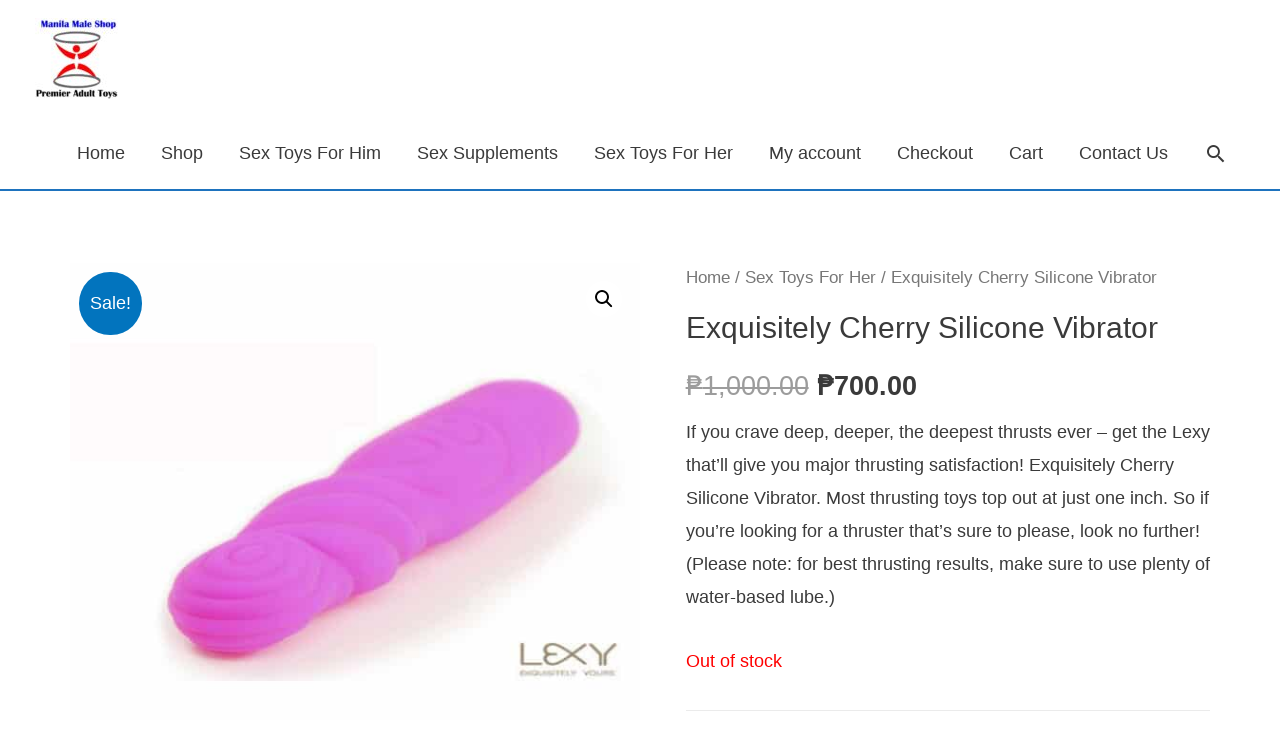

--- FILE ---
content_type: text/html; charset=UTF-8
request_url: https://manilamaleshop.com/product/exquisitely-cherry-silicone-vibrator/
body_size: 12177
content:
<!DOCTYPE html>
<html lang="en">
<head>
<meta charset="UTF-8">
<meta name="viewport" content="width=device-width, initial-scale=1">
<link rel="profile" href="https://gmpg.org/xfn/11">

<title>Exquisitely Cherry Silicone Vibrator &#8211; Manila Male Shop Adult Pleasure Sex Toys Shop Philippines </title>
<link rel='dns-prefetch' href='//s.w.org' />
<link rel="alternate" type="application/rss+xml" title="Manila Male Shop Adult Pleasure Sex Toys Shop Philippines  &raquo; Feed" href="https://manilamaleshop.com/feed/" />
<link rel="alternate" type="application/rss+xml" title="Manila Male Shop Adult Pleasure Sex Toys Shop Philippines  &raquo; Comments Feed" href="https://manilamaleshop.com/comments/feed/" />
<link rel="alternate" type="application/rss+xml" title="Manila Male Shop Adult Pleasure Sex Toys Shop Philippines  &raquo; Exquisitely Cherry Silicone Vibrator Comments Feed" href="https://manilamaleshop.com/product/exquisitely-cherry-silicone-vibrator/feed/" />
		<script type="text/javascript">
			window._wpemojiSettings = {"baseUrl":"https:\/\/s.w.org\/images\/core\/emoji\/12.0.0-1\/72x72\/","ext":".png","svgUrl":"https:\/\/s.w.org\/images\/core\/emoji\/12.0.0-1\/svg\/","svgExt":".svg","source":{"concatemoji":"https:\/\/manilamaleshop.com\/wp-includes\/js\/wp-emoji-release.min.js?ver=5.2.18"}};
			!function(e,a,t){var n,r,o,i=a.createElement("canvas"),p=i.getContext&&i.getContext("2d");function s(e,t){var a=String.fromCharCode;p.clearRect(0,0,i.width,i.height),p.fillText(a.apply(this,e),0,0);e=i.toDataURL();return p.clearRect(0,0,i.width,i.height),p.fillText(a.apply(this,t),0,0),e===i.toDataURL()}function c(e){var t=a.createElement("script");t.src=e,t.defer=t.type="text/javascript",a.getElementsByTagName("head")[0].appendChild(t)}for(o=Array("flag","emoji"),t.supports={everything:!0,everythingExceptFlag:!0},r=0;r<o.length;r++)t.supports[o[r]]=function(e){if(!p||!p.fillText)return!1;switch(p.textBaseline="top",p.font="600 32px Arial",e){case"flag":return s([55356,56826,55356,56819],[55356,56826,8203,55356,56819])?!1:!s([55356,57332,56128,56423,56128,56418,56128,56421,56128,56430,56128,56423,56128,56447],[55356,57332,8203,56128,56423,8203,56128,56418,8203,56128,56421,8203,56128,56430,8203,56128,56423,8203,56128,56447]);case"emoji":return!s([55357,56424,55356,57342,8205,55358,56605,8205,55357,56424,55356,57340],[55357,56424,55356,57342,8203,55358,56605,8203,55357,56424,55356,57340])}return!1}(o[r]),t.supports.everything=t.supports.everything&&t.supports[o[r]],"flag"!==o[r]&&(t.supports.everythingExceptFlag=t.supports.everythingExceptFlag&&t.supports[o[r]]);t.supports.everythingExceptFlag=t.supports.everythingExceptFlag&&!t.supports.flag,t.DOMReady=!1,t.readyCallback=function(){t.DOMReady=!0},t.supports.everything||(n=function(){t.readyCallback()},a.addEventListener?(a.addEventListener("DOMContentLoaded",n,!1),e.addEventListener("load",n,!1)):(e.attachEvent("onload",n),a.attachEvent("onreadystatechange",function(){"complete"===a.readyState&&t.readyCallback()})),(n=t.source||{}).concatemoji?c(n.concatemoji):n.wpemoji&&n.twemoji&&(c(n.twemoji),c(n.wpemoji)))}(window,document,window._wpemojiSettings);
		</script>
		<style type="text/css">
img.wp-smiley,
img.emoji {
	display: inline !important;
	border: none !important;
	box-shadow: none !important;
	height: 1em !important;
	width: 1em !important;
	margin: 0 .07em !important;
	vertical-align: -0.1em !important;
	background: none !important;
	padding: 0 !important;
}
</style>
	<link rel='stylesheet' id='astra-theme-css-css'  href='https://manilamaleshop.com/wp-content/themes/astra/assets/css/minified/style.min.css?ver=2.1.2' type='text/css' media='all' />
<style id='astra-theme-css-inline-css' type='text/css'>
html{font-size:112.5%;}a,.page-title{color:#0274be;}a:hover,a:focus{color:#1e73be;}body,button,input,select,textarea{font-family:-apple-system,BlinkMacSystemFont,Segoe UI,Roboto,Oxygen-Sans,Ubuntu,Cantarell,Helvetica Neue,sans-serif;font-weight:normal;font-size:18px;font-size:1rem;}blockquote{color:#000000;}h1,.entry-content h1,h2,.entry-content h2,h3,.entry-content h3,h4,.entry-content h4,h5,.entry-content h5,h6,.entry-content h6,.site-title,.site-title a{font-family:inherit;font-weight:inherit;}.site-title{font-size:35px;font-size:1.9444444444444rem;}header .site-logo-img .custom-logo-link img{max-width:83px;}.astra-logo-svg{width:83px;}.ast-archive-description .ast-archive-title{font-size:40px;font-size:2.2222222222222rem;}.site-header .site-description{font-size:15px;font-size:0.83333333333333rem;}.entry-title{font-size:40px;font-size:2.2222222222222rem;}.comment-reply-title{font-size:29px;font-size:1.6111111111111rem;}.ast-comment-list #cancel-comment-reply-link{font-size:18px;font-size:1rem;}h1,.entry-content h1{font-size:40px;font-size:2.2222222222222rem;}h2,.entry-content h2{font-size:30px;font-size:1.6666666666667rem;}h3,.entry-content h3{font-size:25px;font-size:1.3888888888889rem;}h4,.entry-content h4{font-size:20px;font-size:1.1111111111111rem;}h5,.entry-content h5{font-size:18px;font-size:1rem;}h6,.entry-content h6{font-size:15px;font-size:0.83333333333333rem;}.ast-single-post .entry-title,.page-title{font-size:30px;font-size:1.6666666666667rem;}#secondary,#secondary button,#secondary input,#secondary select,#secondary textarea{font-size:18px;font-size:1rem;}::selection{background-color:#0274be;color:#ffffff;}body,h1,.entry-title a,.entry-content h1,h2,.entry-content h2,h3,.entry-content h3,h4,.entry-content h4,h5,.entry-content h5,h6,.entry-content h6,.wc-block-grid__product-title{color:#3a3a3a;}.tagcloud a:hover,.tagcloud a:focus,.tagcloud a.current-item{color:#ffffff;border-color:#0274be;background-color:#0274be;}.main-header-menu a,.ast-header-custom-item a{color:#3a3a3a;}.main-header-menu li:hover > a,.main-header-menu li:hover > .ast-menu-toggle,.main-header-menu .ast-masthead-custom-menu-items a:hover,.main-header-menu li.focus > a,.main-header-menu li.focus > .ast-menu-toggle,.main-header-menu .current-menu-item > a,.main-header-menu .current-menu-ancestor > a,.main-header-menu .current_page_item > a,.main-header-menu .current-menu-item > .ast-menu-toggle,.main-header-menu .current-menu-ancestor > .ast-menu-toggle,.main-header-menu .current_page_item > .ast-menu-toggle{color:#0274be;}input:focus,input[type="text"]:focus,input[type="email"]:focus,input[type="url"]:focus,input[type="password"]:focus,input[type="reset"]:focus,input[type="search"]:focus,textarea:focus{border-color:#0274be;}input[type="radio"]:checked,input[type=reset],input[type="checkbox"]:checked,input[type="checkbox"]:hover:checked,input[type="checkbox"]:focus:checked,input[type=range]::-webkit-slider-thumb{border-color:#0274be;background-color:#0274be;box-shadow:none;}.site-footer a:hover + .post-count,.site-footer a:focus + .post-count{background:#0274be;border-color:#0274be;}.ast-small-footer > .ast-footer-overlay{background-color:#000000;}.footer-adv .footer-adv-overlay{border-top-style:solid;border-top-color:#7a7a7a;}.ast-comment-meta{line-height:1.666666667;font-size:15px;font-size:0.83333333333333rem;}.single .nav-links .nav-previous,.single .nav-links .nav-next,.single .ast-author-details .author-title,.ast-comment-meta{color:#0274be;}.menu-toggle,button,.ast-button,.button,input#submit,input[type="button"],input[type="submit"],input[type="reset"]{border-radius:2px;padding:10px 40px;color:#ffffff;border-color:#0274be;background-color:#0274be;}button:focus,.menu-toggle:hover,button:hover,.ast-button:hover,.button:hover,input[type=reset]:hover,input[type=reset]:focus,input#submit:hover,input#submit:focus,input[type="button"]:hover,input[type="button"]:focus,input[type="submit"]:hover,input[type="submit"]:focus{color:#ffffff;border-color:#1e73be;background-color:#1e73be;}.entry-meta,.entry-meta *{line-height:1.45;color:#0274be;}.entry-meta a:hover,.entry-meta a:hover *,.entry-meta a:focus,.entry-meta a:focus *{color:#1e73be;}.ast-404-layout-1 .ast-404-text{font-size:200px;font-size:11.111111111111rem;}.widget-title{font-size:25px;font-size:1.3888888888889rem;color:#3a3a3a;}#cat option,.secondary .calendar_wrap thead a,.secondary .calendar_wrap thead a:visited{color:#0274be;}.secondary .calendar_wrap #today,.ast-progress-val span{background:#0274be;}.secondary a:hover + .post-count,.secondary a:focus + .post-count{background:#0274be;border-color:#0274be;}.calendar_wrap #today > a{color:#ffffff;}.ast-pagination a,.page-links .page-link,.single .post-navigation a{color:#0274be;}.ast-pagination a:hover,.ast-pagination a:focus,.ast-pagination > span:hover:not(.dots),.ast-pagination > span.current,.page-links > .page-link,.page-links .page-link:hover,.post-navigation a:hover{color:#1e73be;}.ast-header-break-point .ast-mobile-menu-buttons-minimal.menu-toggle{background:transparent;color:#0274be;}.ast-header-break-point .ast-mobile-menu-buttons-outline.menu-toggle{background:transparent;border:1px solid #0274be;color:#0274be;}.ast-header-break-point .ast-mobile-menu-buttons-fill.menu-toggle{background:#0274be;}@media (min-width:545px){.ast-page-builder-template .comments-area,.single.ast-page-builder-template .entry-header,.single.ast-page-builder-template .post-navigation{max-width:1180px;margin-left:auto;margin-right:auto;}}body,.ast-separate-container{background-color:#ffffff;}@media (max-width:768px){.ast-archive-description .ast-archive-title{font-size:40px;}.entry-title{font-size:30px;}h1,.entry-content h1{font-size:30px;}h2,.entry-content h2{font-size:25px;}h3,.entry-content h3{font-size:20px;}.ast-single-post .entry-title,.page-title{font-size:30px;}}@media (max-width:544px){.ast-archive-description .ast-archive-title{font-size:40px;}.entry-title{font-size:30px;}h1,.entry-content h1{font-size:30px;}h2,.entry-content h2{font-size:25px;}h3,.entry-content h3{font-size:20px;}.ast-single-post .entry-title,.page-title{font-size:30px;}.ast-header-break-point .site-branding img,.ast-header-break-point #masthead .site-logo-img .custom-logo-link img{max-width:77px;}.astra-logo-svg{width:77px;}.ast-header-break-point .site-logo-img .custom-mobile-logo-link img{max-width:77px;}}@media (max-width:768px){html{font-size:102.6%;}}@media (max-width:544px){html{font-size:102.6%;}}@media (min-width:769px){.ast-container{max-width:1180px;}}@font-face {font-family: "Astra";src: url( https://manilamaleshop.com/wp-content/themes/astra/assets/fonts/astra.woff) format("woff"),url( https://manilamaleshop.com/wp-content/themes/astra/assets/fonts/astra.ttf) format("truetype"),url( https://manilamaleshop.com/wp-content/themes/astra/assets/fonts/astra.svg#astra) format("svg");font-weight: normal;font-style: normal;font-display: fallback;}@media (max-width:921px) {.main-header-bar .main-header-bar-navigation{display:none;}}.ast-desktop .main-header-menu.submenu-with-border .sub-menu,.ast-desktop .main-header-menu.submenu-with-border .children,.ast-desktop .main-header-menu.submenu-with-border .astra-full-megamenu-wrapper{border-color:#777777;}.ast-desktop .main-header-menu.submenu-with-border .sub-menu,.ast-desktop .main-header-menu.submenu-with-border .children{border-top-width:2px;border-right-width:0px;border-left-width:0px;border-bottom-width:0px;border-style:solid;}.ast-desktop .main-header-menu.submenu-with-border .sub-menu .sub-menu,.ast-desktop .main-header-menu.submenu-with-border .children .children{top:-2px;}.ast-desktop .main-header-menu.submenu-with-border .sub-menu a,.ast-desktop .main-header-menu.submenu-with-border .children a{border-bottom-width:1px;border-style:solid;border-color:#000000;}@media (min-width:769px){.main-header-menu .sub-menu li.ast-left-align-sub-menu:hover > ul,.main-header-menu .sub-menu li.ast-left-align-sub-menu.focus > ul{margin-left:-0px;}}.ast-small-footer{border-top-style:solid;border-top-width:1px;border-top-color:#7a7a7a;}.ast-small-footer-wrap{text-align:center;}@media (max-width:920px){.ast-404-layout-1 .ast-404-text{font-size:100px;font-size:5.5555555555556rem;}}#masthead .ast-container,.ast-header-breadcrumb .ast-container{max-width:100%;padding-left:35px;padding-right:35px;}@media (max-width:921px){#masthead .ast-container,.ast-header-breadcrumb .ast-container{padding-left:20px;padding-right:20px;}}#masthead .ast-container,.ast-header-breadcrumb .ast-container{max-width:100%;padding-left:35px;padding-right:35px;}@media (max-width:921px){#masthead .ast-container,.ast-header-breadcrumb .ast-container{padding-left:20px;padding-right:20px;}}.ast-breadcrumbs .trail-browse,.ast-breadcrumbs .trail-items,.ast-breadcrumbs .trail-items li{display:inline-block;margin:0;padding:0;border:none;background:inherit;text-indent:0;}.ast-breadcrumbs .trail-browse{font-size:inherit;font-style:inherit;font-weight:inherit;color:inherit;}.ast-breadcrumbs .trail-items{list-style:none;}.trail-items li::after{padding:0 0.3em;content:"»";}.trail-items li:last-of-type::after{display:none;}.ast-header-break-point .site-header{border-bottom-width:2px;border-bottom-color:#1e73be;}@media (min-width:769px){.main-header-bar{border-bottom-width:2px;border-bottom-color:#1e73be;}}.ast-safari-browser-less-than-11 .main-header-menu .menu-item, .ast-safari-browser-less-than-11 .main-header-bar .ast-masthead-custom-menu-items{display:block;}.main-header-menu .menu-item, .main-header-bar .ast-masthead-custom-menu-items{-js-display:flex;display:flex;-webkit-box-pack:center;-webkit-justify-content:center;-moz-box-pack:center;-ms-flex-pack:center;justify-content:center;-webkit-box-orient:vertical;-webkit-box-direction:normal;-webkit-flex-direction:column;-moz-box-orient:vertical;-moz-box-direction:normal;-ms-flex-direction:column;flex-direction:column;}.main-header-menu > .menu-item > a{height:100%;-webkit-box-align:center;-webkit-align-items:center;-moz-box-align:center;-ms-flex-align:center;align-items:center;-js-display:flex;display:flex;}.ast-primary-menu-disabled .main-header-bar .ast-masthead-custom-menu-items{flex:unset;}
</style>
<link rel='stylesheet' id='astra-menu-animation-css'  href='https://manilamaleshop.com/wp-content/themes/astra/assets/css/minified/menu-animation.min.css?ver=2.1.2' type='text/css' media='all' />
<link rel='stylesheet' id='wp-block-library-css'  href='https://manilamaleshop.com/wp-includes/css/dist/block-library/style.min.css?ver=5.2.18' type='text/css' media='all' />
<link rel='stylesheet' id='wc-block-style-css'  href='https://manilamaleshop.com/wp-content/plugins/woocommerce/packages/woocommerce-blocks/build/style.css?ver=2.3.0' type='text/css' media='all' />
<link rel='stylesheet' id='photoswipe-css'  href='https://manilamaleshop.com/wp-content/plugins/woocommerce/assets/css/photoswipe/photoswipe.css?ver=3.7.1' type='text/css' media='all' />
<link rel='stylesheet' id='photoswipe-default-skin-css'  href='https://manilamaleshop.com/wp-content/plugins/woocommerce/assets/css/photoswipe/default-skin/default-skin.css?ver=3.7.1' type='text/css' media='all' />
<link rel='stylesheet' id='woocommerce-layout-css'  href='https://manilamaleshop.com/wp-content/themes/astra/assets/css/minified/compatibility/woocommerce/woocommerce-layout.min.css?ver=2.1.2' type='text/css' media='all' />
<link rel='stylesheet' id='woocommerce-smallscreen-css'  href='https://manilamaleshop.com/wp-content/themes/astra/assets/css/minified/compatibility/woocommerce/woocommerce-smallscreen.min.css?ver=2.1.2' type='text/css' media='only screen and (max-width: 768px)' />
<link rel='stylesheet' id='woocommerce-general-css'  href='https://manilamaleshop.com/wp-content/themes/astra/assets/css/minified/compatibility/woocommerce/woocommerce.min.css?ver=2.1.2' type='text/css' media='all' />
<style id='woocommerce-general-inline-css' type='text/css'>
.woocommerce span.onsale, .wc-block-grid__product .wc-block-grid__product-onsale{background-color:#0274be;color:#ffffff;}.woocommerce a.button, .woocommerce button.button, .woocommerce .woocommerce-message a.button, .woocommerce #respond input#submit.alt, .woocommerce a.button.alt, .woocommerce button.button.alt, .woocommerce input.button.alt, .woocommerce input.button,.woocommerce input.button:disabled, .woocommerce input.button:disabled[disabled], .woocommerce input.button:disabled:hover, .woocommerce input.button:disabled[disabled]:hover, .woocommerce #respond input#submit, .woocommerce button.button.alt.disabled, .wc-block-grid__products .wc-block-grid__product .wp-block-button__link, .wc-block-grid__product-onsale{color:#ffffff;border-color:#0274be;background-color:#0274be;}.woocommerce a.button:hover, .woocommerce button.button:hover, .woocommerce .woocommerce-message a.button:hover,.woocommerce #respond input#submit:hover,.woocommerce #respond input#submit.alt:hover, .woocommerce a.button.alt:hover, .woocommerce button.button.alt:hover, .woocommerce input.button.alt:hover, .woocommerce input.button:hover, .woocommerce button.button.alt.disabled:hover, .wc-block-grid__products .wc-block-grid__product .wp-block-button__link:hover{color:#ffffff;border-color:#1e73be;background-color:#1e73be;}.woocommerce-message, .woocommerce-info{border-top-color:#0274be;}.woocommerce-message::before,.woocommerce-info::before{color:#0274be;}.woocommerce ul.products li.product .price, .woocommerce div.product p.price, .woocommerce div.product span.price, .widget_layered_nav_filters ul li.chosen a, .woocommerce-page ul.products li.product .ast-woo-product-category, .wc-layered-nav-rating a{color:#3a3a3a;}.woocommerce nav.woocommerce-pagination ul,.woocommerce nav.woocommerce-pagination ul li{border-color:#0274be;}.woocommerce nav.woocommerce-pagination ul li a:focus, .woocommerce nav.woocommerce-pagination ul li a:hover, .woocommerce nav.woocommerce-pagination ul li span.current{background:#0274be;color:#ffffff;}.woocommerce-MyAccount-navigation-link.is-active a{color:#1e73be;}.woocommerce .widget_price_filter .ui-slider .ui-slider-range, .woocommerce .widget_price_filter .ui-slider .ui-slider-handle{background-color:#0274be;}.woocommerce a.button, .woocommerce button.button, .woocommerce .woocommerce-message a.button, .woocommerce #respond input#submit.alt, .woocommerce a.button.alt, .woocommerce button.button.alt, .woocommerce input.button.alt, .woocommerce input.button,.woocommerce-cart table.cart td.actions .button, .woocommerce form.checkout_coupon .button, .woocommerce #respond input#submit, .wc-block-grid__products .wc-block-grid__product .wp-block-button__link{border-radius:2px;padding:10px 40px;}.woocommerce .star-rating, .woocommerce .comment-form-rating .stars a, .woocommerce .star-rating::before{color:#0274be;}.woocommerce div.product .woocommerce-tabs ul.tabs li.active:before{background:#0274be;}.ast-site-header-cart a{color:#3a3a3a;}.ast-site-header-cart a:focus, .ast-site-header-cart a:hover, .ast-site-header-cart .current-menu-item a{color:#0274be;}.ast-cart-menu-wrap .count, .ast-cart-menu-wrap .count:after{border-color:#0274be;color:#0274be;}.ast-cart-menu-wrap:hover .count{color:#ffffff;background-color:#0274be;}.ast-site-header-cart .widget_shopping_cart .total .woocommerce-Price-amount{color:#0274be;}.woocommerce a.remove:hover, .ast-woocommerce-cart-menu .main-header-menu .woocommerce-custom-menu-item li:hover > a.remove:hover{color:#0274be;border-color:#0274be;background-color:#ffffff;}.ast-site-header-cart .widget_shopping_cart .buttons .button.checkout, .woocommerce .widget_shopping_cart .woocommerce-mini-cart__buttons .checkout.wc-forward{color:#ffffff;border-color:#1e73be;background-color:#1e73be;}.site-header .ast-site-header-cart-data .button.wc-forward, .site-header .ast-site-header-cart-data .button.wc-forward:hover{color:#ffffff;}.below-header-user-select .ast-site-header-cart .widget, .ast-above-header-section .ast-site-header-cart .widget a, .below-header-user-select .ast-site-header-cart .widget_shopping_cart a{color:#3a3a3a;}.below-header-user-select .ast-site-header-cart .widget_shopping_cart a:hover, .ast-above-header-section .ast-site-header-cart .widget_shopping_cart a:hover, .below-header-user-select .ast-site-header-cart .widget_shopping_cart a.remove:hover, .ast-above-header-section .ast-site-header-cart .widget_shopping_cart a.remove:hover{color:#0274be;}@media (min-width:769px){.ast-woo-shop-archive .site-content > .ast-container{max-width:1180px;}}
</style>
<style id='woocommerce-inline-inline-css' type='text/css'>
.woocommerce form .form-row .required { visibility: visible; }
</style>
<!--[if IE]>
<script type='text/javascript' src='https://manilamaleshop.com/wp-content/themes/astra/assets/js/minified/flexibility.min.js?ver=2.1.2'></script>
<script type='text/javascript'>
flexibility(document.documentElement);
</script>
<![endif]-->
<script type='text/javascript' src='https://manilamaleshop.com/wp-includes/js/jquery/jquery.js?ver=1.12.4-wp'></script>
<script type='text/javascript' src='https://manilamaleshop.com/wp-includes/js/jquery/jquery-migrate.min.js?ver=1.4.1'></script>
<link rel='https://api.w.org/' href='https://manilamaleshop.com/wp-json/' />
<link rel="EditURI" type="application/rsd+xml" title="RSD" href="https://manilamaleshop.com/xmlrpc.php?rsd" />
<link rel="wlwmanifest" type="application/wlwmanifest+xml" href="https://manilamaleshop.com/wp-includes/wlwmanifest.xml" /> 
<meta name="generator" content="WordPress 5.2.18" />
<meta name="generator" content="WooCommerce 3.7.1" />
<link rel='shortlink' href='https://manilamaleshop.com/?p=2967' />
<link rel="alternate" type="application/json+oembed" href="https://manilamaleshop.com/wp-json/oembed/1.0/embed?url=https%3A%2F%2Fmanilamaleshop.com%2Fproduct%2Fexquisitely-cherry-silicone-vibrator%2F" />
<link rel="alternate" type="text/xml+oembed" href="https://manilamaleshop.com/wp-json/oembed/1.0/embed?url=https%3A%2F%2Fmanilamaleshop.com%2Fproduct%2Fexquisitely-cherry-silicone-vibrator%2F&#038;format=xml" />
	<noscript><style>.woocommerce-product-gallery{ opacity: 1 !important; }</style></noscript>
			<style type="text/css">.recentcomments a{display:inline !important;padding:0 !important;margin:0 !important;}</style>
		<link rel="icon" href="https://manilamaleshop.com/wp-content/uploads/2019/07/cropped-Manila-Male-Shop-Logo-1-32x32.jpg" sizes="32x32" />
<link rel="icon" href="https://manilamaleshop.com/wp-content/uploads/2019/07/cropped-Manila-Male-Shop-Logo-1-192x192.jpg" sizes="192x192" />
<link rel="apple-touch-icon-precomposed" href="https://manilamaleshop.com/wp-content/uploads/2019/07/cropped-Manila-Male-Shop-Logo-1-180x180.jpg" />
<meta name="msapplication-TileImage" content="https://manilamaleshop.com/wp-content/uploads/2019/07/cropped-Manila-Male-Shop-Logo-1-270x270.jpg" />
</head>

<body  class="product-template-default single single-product postid-2967 wp-custom-logo theme-astra woocommerce woocommerce-page woocommerce-no-js ast-desktop ast-plain-container ast-no-sidebar astra-2.1.2 ast-header-custom-item-inside ast-blog-single-style-1 ast-custom-post-type ast-single-post ast-inherit-site-logo-transparent ast-normal-title-enabled elementor-default">

<div 
	class="hfeed site" id="page">
	<a class="skip-link screen-reader-text" href="#content">Skip to content</a>

	
	
		<header 
			class="site-header ast-primary-submenu-animation-fade header-main-layout-1 ast-primary-menu-enabled ast-hide-custom-menu-mobile ast-menu-toggle-icon ast-mobile-header-inline" itemtype="https://schema.org/WPHeader" itemscope="itemscope" id="masthead" role="banner"		>

			
			
<div class="main-header-bar-wrap">
	<div class="main-header-bar">
				<div class="ast-container">

			<div class="ast-flex main-header-container">
				
		<div class="site-branding">
			<div class="ast-site-identity" itemscope="itemscope" itemtype="https://schema.org/Organization">
				<span class="site-logo-img"><a href="https://manilamaleshop.com/" class="custom-logo-link" rel="home"><img width="83" height="81" src="https://manilamaleshop.com/wp-content/uploads/2019/07/cropped-Manila-Male-Shop-Logo-83x81.jpg" class="custom-logo" alt="Manila Male Shop Adult Pleasure Sex Toys Shop Philippines " srcset="https://manilamaleshop.com/wp-content/uploads/2019/07/cropped-Manila-Male-Shop-Logo-83x81.jpg 83w, https://manilamaleshop.com/wp-content/uploads/2019/07/cropped-Manila-Male-Shop-Logo-300x292.jpg 300w, https://manilamaleshop.com/wp-content/uploads/2019/07/cropped-Manila-Male-Shop-Logo-600x583.jpg 600w, https://manilamaleshop.com/wp-content/uploads/2019/07/cropped-Manila-Male-Shop-Logo.jpg 617w" sizes="(max-width: 83px) 100vw, 83px" /></a></span>			</div>
		</div>

		<!-- .site-branding -->
				<div class="ast-mobile-menu-buttons">

			
					<div class="ast-button-wrap">
			<button type="button" class="menu-toggle main-header-menu-toggle  ast-mobile-menu-buttons-minimal "  aria-controls='primary-menu' aria-expanded='false'>
				<span class="screen-reader-text">MENU</span>
				<span class="menu-toggle-icon"></span>
				
					<span class="mobile-menu-wrap">
						<span class="mobile-menu">MENU</span>
					</span>

							</button>
		</div>
			
			
		</div>
			<div class="ast-main-header-bar-alignment"><div class="main-header-bar-navigation"><nav itemtype="https://schema.org/SiteNavigationElement" itemscope="itemscope" id="site-navigation" class="ast-flex-grow-1 navigation-accessibility" aria-label="Site Navigation"><div class="main-navigation"><ul id="primary-menu" class="main-header-menu ast-nav-menu ast-flex ast-justify-content-flex-end  submenu-with-border astra-menu-animation-fade "><li id="menu-item-80" class="menu-item menu-item-type-custom menu-item-object-custom menu-item-home menu-item-80"><a href="http://manilamaleshop.com">Home</a></li>
<li id="menu-item-74" class="menu-item menu-item-type-post_type menu-item-object-page current_page_parent menu-item-74"><a href="https://manilamaleshop.com/shop/">Shop</a></li>
<li id="menu-item-1593" class="menu-item menu-item-type-taxonomy menu-item-object-product_cat menu-item-1593"><a href="https://manilamaleshop.com/product-category/sex-toys-for-him/">Sex Toys For Him</a></li>
<li id="menu-item-1594" class="menu-item menu-item-type-taxonomy menu-item-object-product_cat menu-item-1594"><a href="https://manilamaleshop.com/product-category/sex-supplements/">Sex Supplements</a></li>
<li id="menu-item-1596" class="menu-item menu-item-type-taxonomy menu-item-object-product_cat current-product-ancestor current-menu-parent current-product-parent menu-item-1596"><a href="https://manilamaleshop.com/product-category/sex-toys-for-her/">Sex Toys For Her</a></li>
<li id="menu-item-75" class="menu-item menu-item-type-post_type menu-item-object-page menu-item-75"><a href="https://manilamaleshop.com/my-account/">My account</a></li>
<li id="menu-item-76" class="menu-item menu-item-type-post_type menu-item-object-page menu-item-76"><a href="https://manilamaleshop.com/checkout/">Checkout</a></li>
<li id="menu-item-77" class="menu-item menu-item-type-post_type menu-item-object-page menu-item-77"><a href="https://manilamaleshop.com/cart/">Cart</a></li>
<li id="menu-item-1619" class="menu-item menu-item-type-post_type menu-item-object-page menu-item-1619"><a href="https://manilamaleshop.com/contact-us/">Contact Us</a></li>
			<li class="ast-masthead-custom-menu-items search-custom-menu-item">
						<div class="ast-search-menu-icon slide-search" id="ast-search-form" role="search" tabindex="-1">
			<div class="ast-search-icon">
				<a class="slide-search astra-search-icon" aria-label="Search icon link" href="#">
					<span class="screen-reader-text">Search</span>
				</a>
			</div>
			<form role="search" method="get" class="search-form" action="https://manilamaleshop.com/">
			<label>
				<span class="screen-reader-text">Search for:</span>
				<input type="search" class="search-field"  placeholder="Search &hellip;" value="" name="s" role="search" tabindex="-1"/>
			</label>
			<button type="submit" class="search-submit" value="Search"><i class="astra-search-icon"></i></button>
		</form>		</div>
					</li>
			</ul></div></nav></div></div>			</div><!-- Main Header Container -->
		</div><!-- ast-row -->
			</div> <!-- Main Header Bar -->
</div> <!-- Main Header Bar Wrap -->

			
		</header><!-- #masthead -->

		
	
	
	<div id="content" class="site-content">

		<div class="ast-container">

		
				<div id="primary" class="content-area primary">

				
				<main id="main" class="site-main">
					<div class="ast-woocommerce-container">
			
		
			<div class="woocommerce-notices-wrapper"></div><div id="product-2967" class="ast-article-single ast-woo-product-no-review product type-product post-2967 status-publish first outofstock product_cat-sex-toys-for-her product_tag-discreet-vibrator product_tag-lexy product_tag-lexy-cherry-vibrator product_tag-lexy-sex-toys product_tag-lexy-vibrator product_tag-sex-toys product_tag-vibrator has-post-thumbnail sale shipping-taxable purchasable product-type-simple">

	
	<span class="onsale">Sale!</span>
<div class="woocommerce-product-gallery woocommerce-product-gallery--with-images woocommerce-product-gallery--columns-4 images" data-columns="4" style="opacity: 0; transition: opacity .25s ease-in-out;">
	<figure class="woocommerce-product-gallery__wrapper">
		<div data-thumb="https://manilamaleshop.com/wp-content/uploads/2022/10/lexy-cherry4-100x100.jpg" data-thumb-alt="" class="woocommerce-product-gallery__image"><a href="https://manilamaleshop.com/wp-content/uploads/2022/10/lexy-cherry4.jpg"><img width="600" height="600" src="https://manilamaleshop.com/wp-content/uploads/2022/10/lexy-cherry4-600x600.jpg" class="wp-post-image" alt="" title="lexy cherry4" data-caption="" data-src="https://manilamaleshop.com/wp-content/uploads/2022/10/lexy-cherry4.jpg" data-large_image="https://manilamaleshop.com/wp-content/uploads/2022/10/lexy-cherry4.jpg" data-large_image_width="1000" data-large_image_height="1000" srcset="https://manilamaleshop.com/wp-content/uploads/2022/10/lexy-cherry4-600x600.jpg 600w, https://manilamaleshop.com/wp-content/uploads/2022/10/lexy-cherry4-150x150.jpg 150w, https://manilamaleshop.com/wp-content/uploads/2022/10/lexy-cherry4-300x300.jpg 300w, https://manilamaleshop.com/wp-content/uploads/2022/10/lexy-cherry4-768x768.jpg 768w, https://manilamaleshop.com/wp-content/uploads/2022/10/lexy-cherry4-100x100.jpg 100w, https://manilamaleshop.com/wp-content/uploads/2022/10/lexy-cherry4.jpg 1000w" sizes="(max-width: 600px) 100vw, 600px" /></a></div><div data-thumb="https://manilamaleshop.com/wp-content/uploads/2022/10/lexy-cherry-100x100.jpg" data-thumb-alt="" class="woocommerce-product-gallery__image"><a href="https://manilamaleshop.com/wp-content/uploads/2022/10/lexy-cherry.jpg"><img width="600" height="600" src="https://manilamaleshop.com/wp-content/uploads/2022/10/lexy-cherry-600x600.jpg" class="" alt="" title="lexy cherry" data-caption="" data-src="https://manilamaleshop.com/wp-content/uploads/2022/10/lexy-cherry.jpg" data-large_image="https://manilamaleshop.com/wp-content/uploads/2022/10/lexy-cherry.jpg" data-large_image_width="1000" data-large_image_height="1000" srcset="https://manilamaleshop.com/wp-content/uploads/2022/10/lexy-cherry-600x600.jpg 600w, https://manilamaleshop.com/wp-content/uploads/2022/10/lexy-cherry-150x150.jpg 150w, https://manilamaleshop.com/wp-content/uploads/2022/10/lexy-cherry-300x300.jpg 300w, https://manilamaleshop.com/wp-content/uploads/2022/10/lexy-cherry-768x768.jpg 768w, https://manilamaleshop.com/wp-content/uploads/2022/10/lexy-cherry-100x100.jpg 100w, https://manilamaleshop.com/wp-content/uploads/2022/10/lexy-cherry.jpg 1000w" sizes="(max-width: 600px) 100vw, 600px" /></a></div><div data-thumb="https://manilamaleshop.com/wp-content/uploads/2022/10/lexy-cherry2-100x100.jpg" data-thumb-alt="" class="woocommerce-product-gallery__image"><a href="https://manilamaleshop.com/wp-content/uploads/2022/10/lexy-cherry2.jpg"><img width="600" height="600" src="https://manilamaleshop.com/wp-content/uploads/2022/10/lexy-cherry2-600x600.jpg" class="" alt="" title="lexy cherry2" data-caption="" data-src="https://manilamaleshop.com/wp-content/uploads/2022/10/lexy-cherry2.jpg" data-large_image="https://manilamaleshop.com/wp-content/uploads/2022/10/lexy-cherry2.jpg" data-large_image_width="1000" data-large_image_height="1000" srcset="https://manilamaleshop.com/wp-content/uploads/2022/10/lexy-cherry2-600x600.jpg 600w, https://manilamaleshop.com/wp-content/uploads/2022/10/lexy-cherry2-150x150.jpg 150w, https://manilamaleshop.com/wp-content/uploads/2022/10/lexy-cherry2-300x300.jpg 300w, https://manilamaleshop.com/wp-content/uploads/2022/10/lexy-cherry2-768x768.jpg 768w, https://manilamaleshop.com/wp-content/uploads/2022/10/lexy-cherry2-100x100.jpg 100w, https://manilamaleshop.com/wp-content/uploads/2022/10/lexy-cherry2.jpg 1000w" sizes="(max-width: 600px) 100vw, 600px" /></a></div>	</figure>
</div>

	<div class="summary entry-summary">
		<nav class="woocommerce-breadcrumb"><a href="https://manilamaleshop.com">Home</a>&nbsp;&#47;&nbsp;<a href="https://manilamaleshop.com/product-category/sex-toys-for-her/">Sex Toys For Her</a>&nbsp;&#47;&nbsp;Exquisitely Cherry Silicone Vibrator</nav><h1 class="product_title entry-title">Exquisitely Cherry Silicone Vibrator</h1><p class="price"><del><span class="woocommerce-Price-amount amount"><span class="woocommerce-Price-currencySymbol">&#8369;</span>1,000.00</span></del> <ins><span class="woocommerce-Price-amount amount"><span class="woocommerce-Price-currencySymbol">&#8369;</span>700.00</span></ins></p>
<div class="woocommerce-product-details__short-description">
	<p>If you crave deep, deeper, the deepest thrusts ever – get the Lexy that’ll give you major thrusting satisfaction! Exquisitely Cherry Silicone Vibrator. Most thrusting toys top out at just one inch. So if you’re looking for a thruster that’s sure to please, look no further! (Please note: for best thrusting results, make sure to use plenty of water-based lube.)</p>
</div>
<p class="stock out-of-stock">Out of stock</p>
<div class="product_meta">

	
	
	<span class="posted_in">Category: <a href="https://manilamaleshop.com/product-category/sex-toys-for-her/" rel="tag">Sex Toys For Her</a></span>
	<span class="tagged_as">Tags: <a href="https://manilamaleshop.com/product-tag/discreet-vibrator/" rel="tag">discreet vibrator</a>, <a href="https://manilamaleshop.com/product-tag/lexy/" rel="tag">lexy</a>, <a href="https://manilamaleshop.com/product-tag/lexy-cherry-vibrator/" rel="tag">lexy cherry vibrator</a>, <a href="https://manilamaleshop.com/product-tag/lexy-sex-toys/" rel="tag">lexy sex toys</a>, <a href="https://manilamaleshop.com/product-tag/lexy-vibrator/" rel="tag">lexy vibrator</a>, <a href="https://manilamaleshop.com/product-tag/sex-toys/" rel="tag">sex toys</a>, <a href="https://manilamaleshop.com/product-tag/vibrator/" rel="tag">vibrator</a></span>
	
</div>
	</div>

	
	<div class="woocommerce-tabs wc-tabs-wrapper">
		<ul class="tabs wc-tabs" role="tablist">
							<li class="description_tab" id="tab-title-description" role="tab" aria-controls="tab-description">
					<a href="#tab-description">Description</a>
				</li>
							<li class="reviews_tab" id="tab-title-reviews" role="tab" aria-controls="tab-reviews">
					<a href="#tab-reviews">Reviews (0)</a>
				</li>
					</ul>
					<div class="woocommerce-Tabs-panel woocommerce-Tabs-panel--description panel entry-content wc-tab" id="tab-description" role="tabpanel" aria-labelledby="tab-title-description">
				

<p>Experience next-level pleasure with this intense pleasure. Its luxurious silicone shaft goes deeper are exquisitely crafter for your most intimate pleasure. Feel t the pleasure ante with 8 vibrating speeds &amp; functions!</p>
<ul>
<li>Uses 2 AAA batteries, sold separately</li>
<li>Silky-smooth silicone shaft thrusts in 1 inches deep</li>
<li>Feel 8 powerful vibration speeds &amp; functions</li>
<li>Tip-focused motor sends those vibrations deep</li>
<li>Easy on / off  button</li>
<li>6” total length, 5” insertable length</li>
<li>Shaft is 1” wide, base is 1.25” wide</li>
<li>Waterproof &amp; submersible</li>
</ul>
<p>If you crave deep, deeper, the deepest thrusts ever – get the Lexy that’ll give you major thrusting satisfaction! Exquisitely Cherry Silicone Vibrator. Most thrusting toys top out at just one inch. So if you’re looking for a thruster that’s sure to please, look no further! (Please note: for best thrusting results, make sure to use plenty of water-based lube.)</p>
<p>&nbsp;</p>
			</div>
					<div class="woocommerce-Tabs-panel woocommerce-Tabs-panel--reviews panel entry-content wc-tab" id="tab-reviews" role="tabpanel" aria-labelledby="tab-title-reviews">
				<div id="reviews" class="woocommerce-Reviews">
	<div id="comments">
		<h2 class="woocommerce-Reviews-title">
			Reviews		</h2>

					<p class="woocommerce-noreviews">There are no reviews yet.</p>
			</div>

			<p class="woocommerce-verification-required">Only logged in customers who have purchased this product may leave a review.</p>
	
	<div class="clear"></div>
</div>
			</div>
			</div>


	<section class="related products">

		<h2>Related products</h2>

		<ul class="products columns-4">

			
				<li class="ast-article-single ast-woo-product-no-review product type-product post-582 status-publish first outofstock product_cat-sex-toys-for-her product_tag-adult-toys product_tag-egg-vibrator product_tag-glad-me-egg-vibrator product_tag-sex-toys product_tag-vibrator product_tag-vibrator-ph product_tag-vibrator-philippines product_tag-vibrators has-post-thumbnail shipping-taxable purchasable product-type-simple">
	<div class="astra-shop-thumbnail-wrap"><a href="https://manilamaleshop.com/product/gladme-bullet-egg-shape-vibrator/" class="woocommerce-LoopProduct-link woocommerce-loop-product__link"><img width="300" height="300" src="https://manilamaleshop.com/wp-content/uploads/2019/08/glad-me-egg-300x300.jpg" class="attachment-woocommerce_thumbnail size-woocommerce_thumbnail" alt="" srcset="https://manilamaleshop.com/wp-content/uploads/2019/08/glad-me-egg-300x300.jpg 300w, https://manilamaleshop.com/wp-content/uploads/2019/08/glad-me-egg-150x150.jpg 150w, https://manilamaleshop.com/wp-content/uploads/2019/08/glad-me-egg-768x768.jpg 768w, https://manilamaleshop.com/wp-content/uploads/2019/08/glad-me-egg-600x600.jpg 600w, https://manilamaleshop.com/wp-content/uploads/2019/08/glad-me-egg-100x100.jpg 100w, https://manilamaleshop.com/wp-content/uploads/2019/08/glad-me-egg.jpg 1000w" sizes="(max-width: 300px) 100vw, 300px" />			<span class="ast-shop-product-out-of-stock">Out of stock</span>
			</a></div><div class="astra-shop-summary-wrap">			<span class="ast-woo-product-category">
				Sex Toys For Her			</span> 
			<a href="https://manilamaleshop.com/product/gladme-bullet-egg-shape-vibrator/" class="ast-loop-product__link"><h2 class="woocommerce-loop-product__title">Gladme Bullet Egg- Shape Vibrator</h2></a><div class="star-rating"><span style="width:0%">Rated <strong class="rating">0</strong> out of 5</span></div>
	<span class="price"><span class="woocommerce-Price-amount amount"><span class="woocommerce-Price-currencySymbol">&#8369;</span>350.00</span></span>
<a href="https://manilamaleshop.com/product/gladme-bullet-egg-shape-vibrator/" data-quantity="1" class="button product_type_simple" data-product_id="582" data-product_sku="" aria-label="Read more about &ldquo;Gladme Bullet Egg- Shape Vibrator&rdquo;" rel="nofollow">Read more</a></div></li>

			
				<li class="ast-article-single ast-woo-product-no-review product type-product post-830 status-publish outofstock product_cat-sex-toys-for-her product_tag-adult-toys product_tag-clit-stimulation product_tag-clit-vibrator product_tag-lgbtqa product_tag-my-first-jack-rabbit-vibrator product_tag-pleasure-for-her product_tag-rabbit-vibrator product_tag-sex-toys product_tag-vibrator product_tag-woman has-post-thumbnail sale shipping-taxable purchasable product-type-simple">
	<div class="astra-shop-thumbnail-wrap">
	<span class="onsale">Sale!</span>
<a href="https://manilamaleshop.com/product/my-first-jack-rabbit-vibrator/" class="woocommerce-LoopProduct-link woocommerce-loop-product__link"><img width="300" height="300" src="https://manilamaleshop.com/wp-content/uploads/2019/08/my-first-jack3-300x300.jpg" class="attachment-woocommerce_thumbnail size-woocommerce_thumbnail" alt="" srcset="https://manilamaleshop.com/wp-content/uploads/2019/08/my-first-jack3-300x300.jpg 300w, https://manilamaleshop.com/wp-content/uploads/2019/08/my-first-jack3-150x150.jpg 150w, https://manilamaleshop.com/wp-content/uploads/2019/08/my-first-jack3-768x768.jpg 768w, https://manilamaleshop.com/wp-content/uploads/2019/08/my-first-jack3-600x600.jpg 600w, https://manilamaleshop.com/wp-content/uploads/2019/08/my-first-jack3-100x100.jpg 100w, https://manilamaleshop.com/wp-content/uploads/2019/08/my-first-jack3.jpg 1000w" sizes="(max-width: 300px) 100vw, 300px" />			<span class="ast-shop-product-out-of-stock">Out of stock</span>
			</a></div><div class="astra-shop-summary-wrap">			<span class="ast-woo-product-category">
				Sex Toys For Her			</span> 
			<a href="https://manilamaleshop.com/product/my-first-jack-rabbit-vibrator/" class="ast-loop-product__link"><h2 class="woocommerce-loop-product__title">My First Jack Rabbit Vibrator</h2></a><div class="star-rating"><span style="width:0%">Rated <strong class="rating">0</strong> out of 5</span></div>
	<span class="price"><del><span class="woocommerce-Price-amount amount"><span class="woocommerce-Price-currencySymbol">&#8369;</span>3,300.00</span></del> <ins><span class="woocommerce-Price-amount amount"><span class="woocommerce-Price-currencySymbol">&#8369;</span>2,900.00</span></ins></span>
<a href="https://manilamaleshop.com/product/my-first-jack-rabbit-vibrator/" data-quantity="1" class="button product_type_simple" data-product_id="830" data-product_sku="" aria-label="Read more about &ldquo;My First Jack Rabbit Vibrator&rdquo;" rel="nofollow">Read more</a></div></li>

			
				<li class="ast-article-single ast-woo-product-no-review product type-product post-937 status-publish outofstock product_cat-sex-toys-for-her product_tag-6-inches-dildo product_tag-6-5-realistic-dildo product_tag-adult-toys product_tag-dildo-for-her product_tag-kink product_tag-orgasm product_tag-penis-dildo product_tag-pleasure product_tag-realistic-dildo product_tag-safe-sex product_tag-sex-toys product_tag-vibrating-dildo product_tag-vibrator has-post-thumbnail sale shipping-taxable purchasable product-type-variable">
	<div class="astra-shop-thumbnail-wrap">
	<span class="onsale">Sale!</span>
<a href="https://manilamaleshop.com/product/6-5-penetrator-realistic-vibrating-penis-dong/" class="woocommerce-LoopProduct-link woocommerce-loop-product__link"><img width="300" height="300" src="https://manilamaleshop.com/wp-content/uploads/2019/08/65-realistic-dong-penetrator-300x300.jpg" class="attachment-woocommerce_thumbnail size-woocommerce_thumbnail" alt="" srcset="https://manilamaleshop.com/wp-content/uploads/2019/08/65-realistic-dong-penetrator-300x300.jpg 300w, https://manilamaleshop.com/wp-content/uploads/2019/08/65-realistic-dong-penetrator-150x150.jpg 150w, https://manilamaleshop.com/wp-content/uploads/2019/08/65-realistic-dong-penetrator-768x768.jpg 768w, https://manilamaleshop.com/wp-content/uploads/2019/08/65-realistic-dong-penetrator-600x600.jpg 600w, https://manilamaleshop.com/wp-content/uploads/2019/08/65-realistic-dong-penetrator-100x100.jpg 100w, https://manilamaleshop.com/wp-content/uploads/2019/08/65-realistic-dong-penetrator.jpg 1000w" sizes="(max-width: 300px) 100vw, 300px" />			<span class="ast-shop-product-out-of-stock">Out of stock</span>
			</a></div><div class="astra-shop-summary-wrap">			<span class="ast-woo-product-category">
				Sex Toys For Her			</span> 
			<a href="https://manilamaleshop.com/product/6-5-penetrator-realistic-vibrating-penis-dong/" class="ast-loop-product__link"><h2 class="woocommerce-loop-product__title">6.5 Penetrator Realistic Vibrating Penis Dong</h2></a><div class="star-rating"><span style="width:0%">Rated <strong class="rating">0</strong> out of 5</span></div>
	<span class="price"><del><span class="woocommerce-Price-amount amount"><span class="woocommerce-Price-currencySymbol">&#8369;</span>1,200.00</span></del> <ins><span class="woocommerce-Price-amount amount"><span class="woocommerce-Price-currencySymbol">&#8369;</span>900.00</span></ins></span>
<a href="https://manilamaleshop.com/product/6-5-penetrator-realistic-vibrating-penis-dong/" data-quantity="1" class="button product_type_variable" data-product_id="937" data-product_sku="" aria-label="Select options for &ldquo;6.5 Penetrator Realistic Vibrating Penis Dong&rdquo;" rel="nofollow">Select options</a></div></li>

			
				<li class="ast-article-single ast-woo-product-no-review product type-product post-2184 status-publish last instock product_cat-sex-toys-for-her product_tag-angel-baby product_tag-angel-clit-vibrator product_tag-aphrodisia product_tag-clipper product_tag-clit-vibrator product_tag-egg-vibrator product_tag-nipple product_tag-nipple-clipper product_tag-orgasm product_tag-penis-vibrator product_tag-sex-pleasure product_tag-sex-toys-for-her product_tag-vibrator has-post-thumbnail shipping-taxable purchasable product-type-variable">
	<div class="astra-shop-thumbnail-wrap"><a href="https://manilamaleshop.com/product/aprhodisia-angel-baby-nipple-clit-clipper/" class="woocommerce-LoopProduct-link woocommerce-loop-product__link"><img width="300" height="300" src="https://manilamaleshop.com/wp-content/uploads/2021/11/angel-baby3-300x300.jpg" class="attachment-woocommerce_thumbnail size-woocommerce_thumbnail" alt="" srcset="https://manilamaleshop.com/wp-content/uploads/2021/11/angel-baby3-300x300.jpg 300w, https://manilamaleshop.com/wp-content/uploads/2021/11/angel-baby3-150x150.jpg 150w, https://manilamaleshop.com/wp-content/uploads/2021/11/angel-baby3-768x768.jpg 768w, https://manilamaleshop.com/wp-content/uploads/2021/11/angel-baby3-600x600.jpg 600w, https://manilamaleshop.com/wp-content/uploads/2021/11/angel-baby3-100x100.jpg 100w, https://manilamaleshop.com/wp-content/uploads/2021/11/angel-baby3.jpg 1000w" sizes="(max-width: 300px) 100vw, 300px" /></a></div><div class="astra-shop-summary-wrap">			<span class="ast-woo-product-category">
				Sex Toys For Her			</span> 
			<a href="https://manilamaleshop.com/product/aprhodisia-angel-baby-nipple-clit-clipper/" class="ast-loop-product__link"><h2 class="woocommerce-loop-product__title">Aprhodisia Angel Baby Nipple &#038; Clit Clipper</h2></a><div class="star-rating"><span style="width:0%">Rated <strong class="rating">0</strong> out of 5</span></div>
	<span class="price"><span class="woocommerce-Price-amount amount"><span class="woocommerce-Price-currencySymbol">&#8369;</span>700.00</span></span>
<a href="https://manilamaleshop.com/product/aprhodisia-angel-baby-nipple-clit-clipper/" data-quantity="1" class="button product_type_variable add_to_cart_button" data-product_id="2184" data-product_sku="" aria-label="Select options for &ldquo;Aprhodisia Angel Baby Nipple &amp; Clit Clipper&rdquo;" rel="nofollow">Select options</a></div></li>

			
		</ul>

	</section>

</div>


		
						</div> <!-- .ast-woocommerce-container -->
				</main> <!-- #main -->

				
			</div> <!-- #primary -->
			
	
			
			</div> <!-- ast-container -->

		</div><!-- #content -->

		
		
		
		<footer 
			class="site-footer" itemtype="https://schema.org/WPFooter" itemscope="itemscope" id="colophon" role="contentinfo"		>

			
			
<div class="ast-small-footer footer-sml-layout-1">
	<div class="ast-footer-overlay">
		<div class="ast-container">
			<div class="ast-small-footer-wrap" >
									<div class="ast-small-footer-section ast-small-footer-section-1" >
						Copyright © 2026 Powered by Manila Male Shop					</div>
				
									<div class="ast-small-footer-section ast-small-footer-section-2" >
						<div class="footer-primary-navigation"><ul id="menu-main_menu" class="nav-menu"><li class="menu-item menu-item-type-custom menu-item-object-custom menu-item-home menu-item-80"><a href="http://manilamaleshop.com">Home</a></li>
<li class="menu-item menu-item-type-post_type menu-item-object-page current_page_parent menu-item-74"><a href="https://manilamaleshop.com/shop/">Shop</a></li>
<li class="menu-item menu-item-type-taxonomy menu-item-object-product_cat menu-item-1593"><a href="https://manilamaleshop.com/product-category/sex-toys-for-him/">Sex Toys For Him</a></li>
<li class="menu-item menu-item-type-taxonomy menu-item-object-product_cat menu-item-1594"><a href="https://manilamaleshop.com/product-category/sex-supplements/">Sex Supplements</a></li>
<li class="menu-item menu-item-type-taxonomy menu-item-object-product_cat current-product-ancestor current-menu-parent current-product-parent menu-item-1596"><a href="https://manilamaleshop.com/product-category/sex-toys-for-her/">Sex Toys For Her</a></li>
<li class="menu-item menu-item-type-post_type menu-item-object-page menu-item-75"><a href="https://manilamaleshop.com/my-account/">My account</a></li>
<li class="menu-item menu-item-type-post_type menu-item-object-page menu-item-76"><a href="https://manilamaleshop.com/checkout/">Checkout</a></li>
<li class="menu-item menu-item-type-post_type menu-item-object-page menu-item-77"><a href="https://manilamaleshop.com/cart/">Cart</a></li>
<li class="menu-item menu-item-type-post_type menu-item-object-page menu-item-1619"><a href="https://manilamaleshop.com/contact-us/">Contact Us</a></li>
</ul></div>					</div>
				
			</div><!-- .ast-row .ast-small-footer-wrap -->
		</div><!-- .ast-container -->
	</div><!-- .ast-footer-overlay -->
</div><!-- .ast-small-footer-->

			
		</footer><!-- #colophon -->
		
		
	</div><!-- #page -->

	
	
        <div id='fb-root'></div>
          <script>(function(d, s, id) {
            var js, fjs = d.getElementsByTagName(s)[0];
            js = d.createElement(s); js.id = id;
            js.src = 'https://connect.facebook.net/en_US/sdk/xfbml.customerchat.js#xfbml=1&version=v6.0&autoLogAppEvents=1';
            fjs.parentNode.insertBefore(js, fjs);
          }(document, 'script', 'facebook-jssdk'));</script>
          <div class='fb-customerchat'
            attribution='wordpress'
            attribution_version='2.2'
            page_id=1572890526367389
          >
        </div>
        <script type="application/ld+json">{"@context":"https:\/\/schema.org\/","@graph":[{"@context":"https:\/\/schema.org\/","@type":"BreadcrumbList","itemListElement":[{"@type":"ListItem","position":1,"item":{"name":"Home","@id":"https:\/\/manilamaleshop.com"}},{"@type":"ListItem","position":2,"item":{"name":"Sex Toys For Her","@id":"https:\/\/manilamaleshop.com\/product-category\/sex-toys-for-her\/"}},{"@type":"ListItem","position":3,"item":{"name":"Exquisitely Cherry Silicone Vibrator","@id":"https:\/\/manilamaleshop.com\/product\/exquisitely-cherry-silicone-vibrator\/"}}]},{"@context":"https:\/\/schema.org\/","@type":"Product","@id":"https:\/\/manilamaleshop.com\/product\/exquisitely-cherry-silicone-vibrator\/#product","name":"Exquisitely Cherry Silicone Vibrator","url":"https:\/\/manilamaleshop.com\/product\/exquisitely-cherry-silicone-vibrator\/","image":"https:\/\/manilamaleshop.com\/wp-content\/uploads\/2022\/10\/lexy-cherry4.jpg","description":"If you crave deep, deeper, the deepest thrusts ever \u2013 get the Lexy that\u2019ll give you major thrusting satisfaction! Exquisitely Cherry Silicone Vibrator. Most thrusting toys top out at just one inch. So if you\u2019re looking for a thruster that\u2019s sure to please, look no further! (Please note: for best thrusting results, make sure to use plenty of water-based lube.)","sku":2967,"offers":[{"@type":"Offer","price":"700.00","priceValidUntil":"2027-12-31","priceSpecification":{"price":"700.00","priceCurrency":"PHP","valueAddedTaxIncluded":"false"},"priceCurrency":"PHP","availability":"http:\/\/schema.org\/OutOfStock","url":"https:\/\/manilamaleshop.com\/product\/exquisitely-cherry-silicone-vibrator\/","seller":{"@type":"Organization","name":"Manila Male Shop Adult Pleasure Sex Toys Shop Philippines ","url":"https:\/\/manilamaleshop.com"}}]}]}</script>
<div class="pswp" tabindex="-1" role="dialog" aria-hidden="true">
	<div class="pswp__bg"></div>
	<div class="pswp__scroll-wrap">
		<div class="pswp__container">
			<div class="pswp__item"></div>
			<div class="pswp__item"></div>
			<div class="pswp__item"></div>
		</div>
		<div class="pswp__ui pswp__ui--hidden">
			<div class="pswp__top-bar">
				<div class="pswp__counter"></div>
				<button class="pswp__button pswp__button--close" aria-label="Close (Esc)"></button>
				<button class="pswp__button pswp__button--share" aria-label="Share"></button>
				<button class="pswp__button pswp__button--fs" aria-label="Toggle fullscreen"></button>
				<button class="pswp__button pswp__button--zoom" aria-label="Zoom in/out"></button>
				<div class="pswp__preloader">
					<div class="pswp__preloader__icn">
						<div class="pswp__preloader__cut">
							<div class="pswp__preloader__donut"></div>
						</div>
					</div>
				</div>
			</div>
			<div class="pswp__share-modal pswp__share-modal--hidden pswp__single-tap">
				<div class="pswp__share-tooltip"></div>
			</div>
			<button class="pswp__button pswp__button--arrow--left" aria-label="Previous (arrow left)"></button>
			<button class="pswp__button pswp__button--arrow--right" aria-label="Next (arrow right)"></button>
			<div class="pswp__caption">
				<div class="pswp__caption__center"></div>
			</div>
		</div>
	</div>
</div>
	<script type="text/javascript">
		var c = document.body.className;
		c = c.replace(/woocommerce-no-js/, 'woocommerce-js');
		document.body.className = c;
	</script>
			<script type="text/javascript">
			var wc_product_block_data = JSON.parse( decodeURIComponent( '%7B%22min_columns%22%3A1%2C%22max_columns%22%3A6%2C%22default_columns%22%3A3%2C%22min_rows%22%3A1%2C%22max_rows%22%3A6%2C%22default_rows%22%3A1%2C%22thumbnail_size%22%3A300%2C%22placeholderImgSrc%22%3A%22https%3A%5C%2F%5C%2Fmanilamaleshop.com%5C%2Fwp-content%5C%2Fuploads%5C%2Fwoocommerce-placeholder-300x300.png%22%2C%22min_height%22%3A500%2C%22default_height%22%3A500%2C%22isLargeCatalog%22%3Afalse%2C%22limitTags%22%3Atrue%2C%22hasTags%22%3Atrue%2C%22productCategories%22%3A%5B%7B%22term_id%22%3A1349%2C%22name%22%3A%22CLEARANCE%20SALE%22%2C%22slug%22%3A%22https-manilamaleshop-com-product-category-https-manilamaleshop-com-product-category-sale%22%2C%22term_group%22%3A0%2C%22term_taxonomy_id%22%3A1349%2C%22taxonomy%22%3A%22product_cat%22%2C%22description%22%3A%22Get%20ready%20to%20score%20amazing%20deals%20on%20your%20favorite%20items%21%20For%20a%20limited%20time%2C%20enoy%20UP%20TP%2050%25%20OFF%20on%20selected%20items%21%5Cr%5Cn%5Cr%5Cn%23payday%20%23sale%20%23paydaysale%20%23hispleasure%20%23herpleasure%20%23forhim%20%23forher%20%23fyp%20%23foryou%20%23hisorgasm%20%23herorgasm%20%23pleasure%20%23orgasm%23worldoffun%20%23Clearancesale%20%23UPTO50POff%20%23LimitedTimeOffer%20%23Salealert%20%23Shopnow%20%23savebig%20%23worldofpleasure%20%23pleasure%20%23pleasurematters%20%23fun%20%23adultnovelties%20%23adulttoys%20%23adulttoystore%20%23adultshop%20%23sex%20%23sexpositive%20%23bettersex%20%23vibrators%20%23vibratorsex%20%23vibes%20%23positivevibes%20%23goodvibes%5Cr%5Cn%5Cr%5Cn%23weeklydeals%20%23deals%20%23sale%20%23weeklysale%20%23summersale%20%23noveltytoys%20%23sextoys%20%23manilamaleshop%22%2C%22parent%22%3A0%2C%22count%22%3A17%2C%22filter%22%3A%22raw%22%2C%22link%22%3A%22https%3A%5C%2F%5C%2Fmanilamaleshop.com%5C%2Fproduct-category%5C%2Fhttps-manilamaleshop-com-product-category-https-manilamaleshop-com-product-category-sale%5C%2F%22%7D%2C%7B%22term_id%22%3A28%2C%22name%22%3A%22Sex%20Toys%20For%20Him%22%2C%22slug%22%3A%22sex-toys-for-him%22%2C%22term_group%22%3A0%2C%22term_taxonomy_id%22%3A28%2C%22taxonomy%22%3A%22product_cat%22%2C%22description%22%3A%22Men%20these%20babies%20would%20keep%20you%20company%20on%20those%20lonely%20nights.%20No%20longer%20do%20you%20need%20to%20pay%20for%20your%20company.%20These%20Pleasure%20products%20is%20what%20you%20need%20check%20out%20our%20US%20FDA%20Approved%20Fleshlight%2C%20Doc%20Johnson%20and%20more%20Branded%20masturbators%20all%20you%20need%20to%20fulfill%20your%20erotic%20fantasies%21%22%2C%22parent%22%3A0%2C%22count%22%3A47%2C%22filter%22%3A%22raw%22%2C%22link%22%3A%22https%3A%5C%2F%5C%2Fmanilamaleshop.com%5C%2Fproduct-category%5C%2Fsex-toys-for-him%5C%2F%22%7D%2C%7B%22term_id%22%3A63%2C%22name%22%3A%22Sex%20Toys%20For%20Her%22%2C%22slug%22%3A%22sex-toys-for-her%22%2C%22term_group%22%3A0%2C%22term_taxonomy_id%22%3A63%2C%22taxonomy%22%3A%22product_cat%22%2C%22description%22%3A%22Manila%20Male%20Shop%20presents%20Womens%20sex%20toys.%20These%20superb%20toys%20help%20women%20achieve%20orgasms%20faster%20and%20optimizes%20their%20sexual%20health%20and%20satisfaction.%22%2C%22parent%22%3A0%2C%22count%22%3A78%2C%22filter%22%3A%22raw%22%2C%22link%22%3A%22https%3A%5C%2F%5C%2Fmanilamaleshop.com%5C%2Fproduct-category%5C%2Fsex-toys-for-her%5C%2F%22%7D%2C%7B%22term_id%22%3A20%2C%22name%22%3A%22Sex%20Supplements%22%2C%22slug%22%3A%22sex-supplements%22%2C%22term_group%22%3A0%2C%22term_taxonomy_id%22%3A20%2C%22taxonomy%22%3A%22product_cat%22%2C%22description%22%3A%22Hey%20Guys%20and%20Gals%20want%20to%20super%20size%20your%20SEX%20LIFE%3F%20Try%20our%20supplements%2C%20Penis%20Enlarger%20pump%2C%20Penis%20enlargers%2CSex%20lubricants%2C%20Enlarger%20supplements%2Clubricants%2C%20delayer%2C%20pampatagal%20labasan%2C%20SEX%20ENHANCER%20PHILIPPINES%2C%20SEX%20ENHANCER%20MANILA.%20Its%20pharmaceutical%20made%20and%20all%20of%20our%20supplements%20are%20USA%20made.%20Why%20risk%20your%20health%3F%22%2C%22parent%22%3A0%2C%22count%22%3A32%2C%22filter%22%3A%22raw%22%2C%22link%22%3A%22https%3A%5C%2F%5C%2Fmanilamaleshop.com%5C%2Fproduct-category%5C%2Fsex-supplements%5C%2F%22%7D%2C%7B%22term_id%22%3A16%2C%22name%22%3A%22Uncategorized%22%2C%22slug%22%3A%22uncategorized%22%2C%22term_group%22%3A0%2C%22term_taxonomy_id%22%3A16%2C%22taxonomy%22%3A%22product_cat%22%2C%22description%22%3A%22%22%2C%22parent%22%3A0%2C%22count%22%3A0%2C%22filter%22%3A%22raw%22%2C%22link%22%3A%22https%3A%5C%2F%5C%2Fmanilamaleshop.com%5C%2Fproduct-category%5C%2Funcategorized%5C%2F%22%7D%5D%2C%22homeUrl%22%3A%22https%3A%5C%2F%5C%2Fmanilamaleshop.com%5C%2F%22%7D' ) );
		</script>
		<script type='text/javascript' src='https://manilamaleshop.com/wp-includes/js/comment-reply.min.js?ver=5.2.18'></script>
<script type='text/javascript'>
/* <![CDATA[ */
var astra = {"break_point":"921","isRtl":""};
/* ]]> */
</script>
<script type='text/javascript' src='https://manilamaleshop.com/wp-content/themes/astra/assets/js/minified/style.min.js?ver=2.1.2'></script>
<script type='text/javascript' src='https://manilamaleshop.com/wp-content/plugins/woocommerce/assets/js/jquery-blockui/jquery.blockUI.min.js?ver=2.70'></script>
<script type='text/javascript'>
/* <![CDATA[ */
var wc_add_to_cart_params = {"ajax_url":"\/wp-admin\/admin-ajax.php","wc_ajax_url":"\/?wc-ajax=%%endpoint%%","i18n_view_cart":"View cart","cart_url":"https:\/\/manilamaleshop.com\/cart\/","is_cart":"","cart_redirect_after_add":"no"};
/* ]]> */
</script>
<script type='text/javascript' src='https://manilamaleshop.com/wp-content/plugins/woocommerce/assets/js/frontend/add-to-cart.min.js?ver=3.7.1'></script>
<script type='text/javascript' src='https://manilamaleshop.com/wp-content/plugins/woocommerce/assets/js/zoom/jquery.zoom.min.js?ver=1.7.21'></script>
<script type='text/javascript' src='https://manilamaleshop.com/wp-content/plugins/woocommerce/assets/js/flexslider/jquery.flexslider.min.js?ver=2.7.2'></script>
<script type='text/javascript' src='https://manilamaleshop.com/wp-content/plugins/woocommerce/assets/js/photoswipe/photoswipe.min.js?ver=4.1.1'></script>
<script type='text/javascript' src='https://manilamaleshop.com/wp-content/plugins/woocommerce/assets/js/photoswipe/photoswipe-ui-default.min.js?ver=4.1.1'></script>
<script type='text/javascript'>
/* <![CDATA[ */
var wc_single_product_params = {"i18n_required_rating_text":"Please select a rating","review_rating_required":"yes","flexslider":{"rtl":false,"animation":"slide","smoothHeight":true,"directionNav":false,"controlNav":"thumbnails","slideshow":false,"animationSpeed":500,"animationLoop":false,"allowOneSlide":false},"zoom_enabled":"1","zoom_options":[],"photoswipe_enabled":"1","photoswipe_options":{"shareEl":false,"closeOnScroll":false,"history":false,"hideAnimationDuration":0,"showAnimationDuration":0},"flexslider_enabled":"1"};
/* ]]> */
</script>
<script type='text/javascript' src='https://manilamaleshop.com/wp-content/plugins/woocommerce/assets/js/frontend/single-product.min.js?ver=3.7.1'></script>
<script type='text/javascript' src='https://manilamaleshop.com/wp-content/plugins/woocommerce/assets/js/js-cookie/js.cookie.min.js?ver=2.1.4'></script>
<script type='text/javascript'>
/* <![CDATA[ */
var woocommerce_params = {"ajax_url":"\/wp-admin\/admin-ajax.php","wc_ajax_url":"\/?wc-ajax=%%endpoint%%"};
/* ]]> */
</script>
<script type='text/javascript' src='https://manilamaleshop.com/wp-content/plugins/woocommerce/assets/js/frontend/woocommerce.min.js?ver=3.7.1'></script>
<script type='text/javascript'>
/* <![CDATA[ */
var wc_cart_fragments_params = {"ajax_url":"\/wp-admin\/admin-ajax.php","wc_ajax_url":"\/?wc-ajax=%%endpoint%%","cart_hash_key":"wc_cart_hash_1836a94d51e2a39821fdc68b853ad5cb","fragment_name":"wc_fragments_1836a94d51e2a39821fdc68b853ad5cb","request_timeout":"5000"};
/* ]]> */
</script>
<script type='text/javascript' src='https://manilamaleshop.com/wp-content/plugins/woocommerce/assets/js/frontend/cart-fragments.min.js?ver=3.7.1'></script>
<script type='text/javascript' src='https://manilamaleshop.com/wp-includes/js/wp-embed.min.js?ver=5.2.18'></script>
			<script>
			/(trident|msie)/i.test(navigator.userAgent)&&document.getElementById&&window.addEventListener&&window.addEventListener("hashchange",function(){var t,e=location.hash.substring(1);/^[A-z0-9_-]+$/.test(e)&&(t=document.getElementById(e))&&(/^(?:a|select|input|button|textarea)$/i.test(t.tagName)||(t.tabIndex=-1),t.focus())},!1);
			</script>
			<script type='text/javascript'>
document.tidioChatCode = "cdilyxmcumiif7u6jrjrvgpljv7arkt6";
(function() {
  function asyncLoad() {
    var tidioScript = document.createElement("script");
    tidioScript.type = "text/javascript";
    tidioScript.async = true;
    tidioScript.src = "//code.tidio.co/cdilyxmcumiif7u6jrjrvgpljv7arkt6.js";
    document.body.appendChild(tidioScript);
  }
  if (window.attachEvent) {
    window.attachEvent("onload", asyncLoad);
  } else {
    window.addEventListener("load", asyncLoad, false);
  }
})();
</script>
	</body>
</html>
